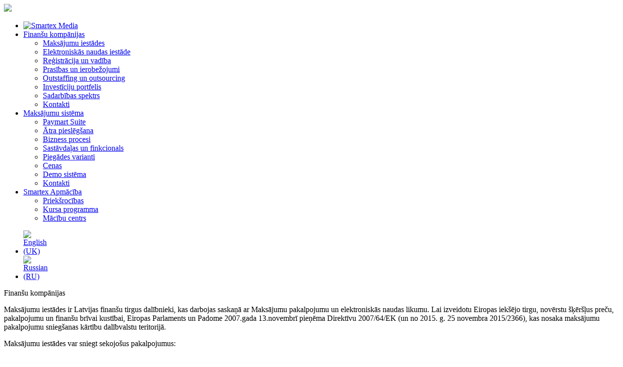

--- FILE ---
content_type: text/html; charset=utf-8
request_url: https://smartexmedia.eu/index.php/lv/finance-companies-2/fcpaycompany
body_size: 12615
content:
<!DOCTYPE html>
<html xmlns="https://www.w3.org/1999/xhtml" xml:lang="lv-lv" lang="lv-lv" dir="ltr">
<head>
  <meta name="viewport" content="width=device-width, initial-scale=1.0">
    <base href="https://smartexmedia.eu/index.php/lv/finance-companies-2/fcpaycompany" />
  <meta http-equiv="content-type" content="text/html; charset=utf-8" />
  <meta name="keywords" content="платежная система
,платежные системы
,прием платежей
,электронные платежные системы
,прием платежей на сайте
,платежных систем
,интернет платежи
,бизнес в латвии
,безопасность фирмы
,банк интернет
,оплата через интернет
,система платежей
,платежи через интернет
,рейтинг платежных систем
,платежи в интернете
,онлайн платежи
,прием интернет платежей
,обменять электронные деньги
,биллинг жкх
,биллинг интернет
,деньги в латвии
,sms биллинг
,платежи онлайн
,интернет магазин программ
,системы платежей
,финансы фирмы
,объединенная расчетная система
,электронных денег
,платежная система интернет
,электроные деньги
,фирмы в латвии
,прием платежей через интернет
,небанковские кредитные организации
,создание платежной системы
,компания в латвии
,фирмы латвии
,банк кредитные системы
,система интернет банк
,структура платежной системы
,кредитные фирмы
,разработка платежной системы
,компании в латвии
,биллинг программы
,система расчётов
,переводы денежные
,фирма в латвии
,система приема платежей на сайте
,система оплаты на сайте
,прием платежей через смс
,денежные переводы комиссия
,прием оплаты на сайте
,платежная система для сайта
,платежные системы для сайта
,агрегатор платежных систем
,закон о платежной системе
,банк платежные системы
,микрофинансовая организация
,аутстаффинг компании
,микрофинансовые организации
,микрофинансовой организации
,платежи коммунальные
,как перевести деньги в латвию
,банковское система" />
  <meta name="rights" content="SIA &quot;Smartex Media&quot;" />
  <meta name="description" content="Smartex Media - Финансовые компании в Латвии, Платёжная система, Облачная безопасность, Аутсорсинг и аутстаффинг для платёжных предприятий." />
  <meta name="generator" content="Joomla! - Open Source Content Management" />
  <title>Maksājumu iestādes</title>
  <link href="https://mail2.newbox.eu/index.php/lv/finance-companies-2/fcpaycompany" rel="canonical" />
  <link href="/templates/smartexmedia/favicon.ico" rel="shortcut icon" type="image/vnd.microsoft.icon" />
  <link rel="stylesheet" href="/media/mod_languages/css/template.css" type="text/css" />

<link href="https://fonts.googleapis.com/icon?family=Material+Icons" rel="stylesheet">    
<link rel="stylesheet" href="/templates/smartexmedia/css/bootstrap.css" type="text/css" media="screen" />
<link rel="stylesheet" href="/templates/smartexmedia/css/docs.css" type="text/css" media="screen" />
<!-- <link rel="stylesheet" href="/templates/smartexmedia/css/responsive.css" type="text/css" media="screen" /> -->
<script>
  function iOS() {

  var iDevices = [
    'iPad Simulator',
    'iPhone Simulator',
    'iPod Simulator',
    'iPad',
    'iPhone',
    'iPod'
  ];

  if (!!navigator.platform) {
    while (iDevices.length) {
      if (navigator.platform === iDevices.pop()){ return true; }
    }
  }

  return false;
 }
  
      if (iOS()) {
       // iOS Styles
       document.write('<link rel="stylesheet" href="/templates/smartexmedia/css/ios-responsive.css" type="text/css" media="screen" />');
      } else {
        document.write('<link rel="stylesheet" href="/templates/smartexmedia/css/responsive.css" type="text/css" media="screen" />');
      }
</script>
<link rel="stylesheet" href="/templates/smartexmedia/css/jquery-ui-1.10.0.custom.css" type="text/css" media="screen" />
<link rel="stylesheet" href="/templates/smartexmedia/css/print.css" type="text/css" media="print" />


<script src="/templates/smartexmedia/js/jquery-1.9.0.js"></script> 
<script src="/templates/smartexmedia/js/jquery-ui-1.10.0.custom.min.js"></script>
<script src="/templates/smartexmedia/js/bootstrapK.js"></script>
<script src="/templates/smartexmedia/js/jquery.scrollTo-1.4.3.1.min.js"></script> 
<script src="/templates/smartexmedia/js/jquery.stickytableheaders.js"></script> 

<script type="text/javascript">
  jQuery.noConflict();
  
function eed(){
	var yyy = jQuery(".skiptranslate").css("display");
	alert (yyy);
}

function DeleteGoogleIframe()
{
    if(jQuery(".skiptranslate iframe").length)
    {
        // Ожидаем пока фрейм прогрузится
        jQuery(".skiptranslate iframe").load(function()
        {
            setTimeout(function(){
				//jQuery("iframe").hide();
				//var yyy = jQuery(".skiptranslate").css("display");
				//if(yyy == "block"){jQuery("#head").addClass("headgoogle");} :2.container
				jQuery(".skiptranslate iframe").css({"display":"none"});
				
				}, 350);
        });
    }
}


function rewriteMenu(){
  var webUrl = window.location.pathname; //+window.location.hash;
  jQuery(".butm").each(function(){    
    var urlLength = jQuery(this).attr("href").lastIndexOf('/');
    var titleText = jQuery(this).attr("href").slice(0, urlLength);    
    var namelink = "#"+jQuery(this).attr("href").substr(urlLength+1);
    if(webUrl == titleText){
      jQuery(this).attr({href:namelink});
    }else{
      jQuery(this).attr({href:titleText+namelink});
    }
  });  

}

// Make the sections have the height of the window
function equalizeHeight() {
    var footer = jQuery('html').not('.ie8').find('.resizeWind'); // getting the sections in all but ie8
  footer.css({'min-height': ((jQuery(window).height()-78))+'px'});
    jQuery(window).resize(function(){
        footer.css({'min-height': ((jQuery(window).height()))+'px'});
    });
  //jQuery('.footer').css({'min-height':jQuery(window).height()});
}

function showTable(idTable){
  jQuery('#'+idTable).show();
}

function eet(){
  jQuery(window).resize(function(){
    var winWidth = 979;
    if(jQuery(window).width() < winWidth){
      //jQuery('.table').each(function(){
        jQuery('.table').hide();
      //});
    }else{
      jQuery('.table').show();
    }
  });
}
//function sizeContent(){
  //var elHeight = $("#about-top .large").outerHeight();
  //var windowHeight = jQuery(window).height();
  //var contactHeight = jQuery(".footerText").outerHeight();

  //jQuery(".footer .container").css({'padding-top' : ((windowHeight - contactHeight) / 2)
  //});
//}; 

jQuery(document).ready(function(){
//alert(window.location.href);
//var isiPad = navigator.userAgent.match(/iPad/i) != null;
//if(isiPad == true){jQuery('#footerImg').css('background', 'none')}
//if(isiPad == true){jQuery('.footerTexture').css('background', 'url("../img/footer.jpg") no-repeat')}
    


jQuery(".table").stickyTableHeaders({fixedOffset: jQuery('#head')});
jQuery('.item-101 a img').attr({'alt':''})
  
  rewriteMenu();
  jQuery(".butm").click(function(){
    var srt =jQuery(this).attr("href");
    jQuery.scrollTo(srt,2000);
    
    
    
    
    jQuery(".in").height(0).removeClass('in');
    jQuery(toggle).each(function() {
    
      getParent(jQuery(this)).removeClass('open')
      
    });
    
    
    
    
  return false;
  });
  
  
  jQuery('.image-title').remove();
  jQuery('#rtsnav').scrollspy();
  
  equalizeHeight();

  //sizeContent();
  
  
 Share = {
    facebook: function(purl, ptitle, pimg, text) {
        url  = 'https://www.facebook.com/sharer.php?s=100';
        url += '&p[title]='     + encodeURIComponent(ptitle);
        url += '&p[summary]='   + encodeURIComponent(text);
        url += '&p[url]='       + encodeURIComponent(purl);
        url += '&p[images][0]=' + encodeURIComponent(pimg);
        Share.popup(url);
    },
    twitter: function(purl, ptitle) {
        url  = 'https://twitter.com/share?';
        url += 'text='      + encodeURIComponent(ptitle);
        url += '&url='      + encodeURIComponent(purl);
        url += '&counturl=' + encodeURIComponent(purl);
        Share.popup(url);
    },

    popup: function(url) {
        window.open(url,'','toolbar=0,status=0,width=626,height=436');
    }
};
  
  
});// end ready


</script>


<!--[if IE 8]>
  <link href="/templates/smartexmedia/css/ieonly.css" rel="stylesheet" type="text/css" />
<![endif]-->
<!--[if IE]>
    <script>
        document.createElement('header');
        document.createElement('nav');
        document.createElement('section');
        document.createElement('article');
        document.createElement('aside');
        document.createElement('footer');
  </script>
<![endif]-->
<meta name="google-translate-customization" content="f1f8c19e8e0c70a8-ff33d800169ad25d-g4fad7e9f5d54f350-13"></meta>    
</head>

<!-- AddThis Button BEGIN 
<div class="addthis_toolbox addthis_floating_style addthis_32x32_style" style="right:-5px;top:85px; z-index:1000;">
<a class="addthis_button_preferred_1"></a>
<a class="addthis_button_preferred_2"></a>
<a class="addthis_button_preferred_3"></a>
<a class="addthis_button_preferred_4"></a>
<a class="addthis_button_compact"></a>
</div>
<script type="text/javascript">var addthis_config = {"data_track_addressbar":true};</script>
<script type="text/javascript" src="//s7.addthis.com/js/300/addthis_widget.js#pubid=najl"></script>
AddThis Button END -->
<header >
<div class="navbar navbar-fixed-top" id="head">
    <div class="navbar-inner">
        <div class="container">
        <a class="brands" href="/"><img src="/images/work/smartex.png"> </a>
            <a class="btn btn-navbar" data-toggle="collapse" data-target=".nav-collapse">
                <span class="icon-bar"></span>
                <span class="icon-bar"></span>
                <span class="icon-bar"></span>
            </a>
            <div class="nav-collapse collapse pull-left">
                		<div class="moduletable_menum">
					
<ul class="nav   nav-dropdown">
<li class="item-145"><a href="/index.php/lv/" ><img src="/images/work/smartex.png" alt="Smartex Media" /></a></li><li class="item-146 active dropdown parent"><a class=" dropdown srt dropdown-toggle" data-toggle="dropdown" href="#" ><b class="droparrow"></b>Finanšu kompānijas</a><ul class="dropdown-menu"><li class="item-147 current active"><a class="butm" href="/index.php/lv/finance-companies-2/fcpaycompany" >Maksājumu iestādes</a></li><li class="item-148"><a class="butm" href="/index.php/lv/finance-companies-2/fcemoney" >Elektroniskās naudas iestāde</a></li><li class="item-149"><a class="butm" href="/index.php/lv/finance-companies-2/fcregmanagement" >Reģistrācija un vadība</a></li><li class="item-150"><a class="butm" href="/index.php/lv/finance-companies-2/fcreqlimit" >Prasības un ierobežojumi</a></li><li class="item-151"><a class="butm" href="/index.php/lv/finance-companies-2/fcoutstaffing" >Outstaffing un outsourcing</a></li><li class="item-152"><a class="butm" href="/index.php/lv/finance-companies-2/fcinvestment" >Investīciju portfelis</a></li><li class="item-153"><a class="butm" href="/index.php/lv/finance-companies-2/fccooperation" >Sadarbības spektrs</a></li><li class="item-154"><a class="butm" href="/index.php/lv/finance-companies-2/fcfooter" >Kontakti</a></li></ul></li><li class="item-155 dropdown parent"><a class=" dropdown srt dropdown-toggle" data-toggle="dropdown" href="#" ><b class="droparrow"></b>Maksājumu sistēma</a><ul class="dropdown-menu"><li class="item-156"><a class="butm" href="/index.php/lv/platjozhnaya-sistema-2/pssuite" >Paymart Suite</a></li><li class="item-160"><a class="butm" href="/index.php/lv/platjozhnaya-sistema-2/psdelivery" >Ātra pieslēgšana</a></li><li class="item-161"><a class="butm" href="/index.php/lv/platjozhnaya-sistema-2/psdesign" >Bizness procesi </a></li><li class="item-157"><a class="butm" href="/index.php/lv/platjozhnaya-sistema-2/pscomponents" >Sastāvdaļas un finkcionals</a></li><li class="item-158"><a class="butm" href="/index.php/lv/platjozhnaya-sistema-2/psmodels" >Piegādes varianti</a></li><li class="item-162"><a class="butm" href="/index.php/lv/platjozhnaya-sistema-2/psprice" >Cenas</a></li><li class="item-159"><a class="butm" href="/index.php/lv/platjozhnaya-sistema-2/psdemo" >Demo sistēma</a></li><li class="item-163"><a class="butm" href="/index.php/lv/platjozhnaya-sistema-2/fcfooter" >Kontakti</a></li></ul></li><li class="item-193 dropdown parent"><a class=" dropdown srt dropdown-toggle" data-toggle="dropdown" href="#" ><b class="droparrow"></b>Smartex Apmācība</a><ul class="dropdown-menu"><li class="item-195"><a class="butm" href="/index.php/lv/smartex-apmaciba-lv/apmaciba" >Priekšrocības</a></li><li class="item-196"><a class="butm" href="/index.php/lv/smartex-apmaciba-lv/apmaciba2" >Kursa programma</a></li><li class="item-194"><a href="https://apmaciba.smartexmedia.eu/" target="_blank" >Mācību centrs</a></li></ul></li></ul>
		</div>
	
            </div>
            <div class="pull-left" style="width: 50px;">
	            
<div class="mod-languages">
			<ul class="lang-block">
										<li class="" dir="ltr"> <a href="/index.php/en/">
						<img src="/media/mod_languages/images/en.gif" alt="English (UK)" title="English (UK)" />						</a> </li>
								<li class="" dir="ltr"> <a href="/index.php/ru/">
						<img src="/media/mod_languages/images/ru.gif" alt="Russian (RU)" title="Russian (RU)" />						</a> </li>
					</ul>
		</div>

	            
            </div>
<!--  SE: 2016-05-01           
            <div class="socialBlok">
                <a class="socialBut" onClick="Share.facebook('https://smartexmedia.eu','smartexmedia','https://smartexmedia.eu/images/work/smartex.jpg','Smartex Media - payment systems and creating of Latvian payment institutes. Платёжные системы и создание платёжных учреждений в Латвии.')">
                    <img src="/images/work/facebook.png">
                </a>
                <a class="socialBut" onClick="Share.twitter('https://smartexmedia.eu','Smartex Media - платёжные системы и создание платёжных учреждений в Латвии.')">
                    <img src="/images/work/twitter.png">
                </a>
                <script>
        String.prototype.printAddr = function (_hamper,_prefix,_postfix,_face){
            _hamper=
            _prefix+
            "@"+
            this+
            (_postfix || '')
            document.write((_face||_hamper).link("mailto:"+_hamper));
          }
          "smartexmedia".printAddr('smartexmedia', 'info', '.eu', '<img class="socialBut" src="/images/work/mail.png" style="margin-right:20px;">');
                </script>
            
              <div id="google_translate_element"></div>
			  <script type="text/javascript">
function googleTranslateElementInit() {
  new google.translate.TranslateElement({pageLanguage: 'ru', layout: google.translate.TranslateElement.InlineLayout.SIMPLE, gaTrack: true, gaId: 'UA-42025816-1'}, 'google_translate_element');
  DeleteGoogleIframe();
}

</script><script type="text/javascript" src="//translate.google.com/translate_a/element.js?cb=googleTranslateElementInit"></script>
SE: 2016-05-01 -->        
                 
              <div style="clear:both;"></div>
            </div>   

        </div><!-- container -->
    </div>
</div><!-- navbar -->
</header><!-- head -->
<div class="ttttt">
    
<div class="">
														<!--
						-->
								<!-- Item URLS -->
	
<div class="content-links">
	<ul class="nav nav-tabs nav-stacked">
			</ul>
	</div>
						<!-- Item Content --> 
	<script type="text/javascript">
jQuery(document).ready(function() {
  jQuery(".contentcollapsed").hide();
  //toggle the componenet with class msg_body
  jQuery(".headingcollapsed").click(function()
  {
    jQuery(this).next(".contentcollapsed").slideToggle(500);
  });
});
</script>

<section id="fcpaycompany" class="sectionClass">
	<div class="container">
    	<div class="row">
        	<div class="span8">
            <div class="contentTitle">Finanšu kompānijas</div>
            <div class="contentList">
                <p class="ticka">Maksājumu iestādes ir Latvijas finanšu tirgus dalībnieki, kas darbojas saskaņā ar Maksājumu pakalpojumu un elektroniskās naudas likumu. Lai izveidotu  Eiropas iekšējo tirgu, novērstu šķēršļus preču, pakalpojumu un finanšu brīvai kustībai,  Eiropas Parlaments un Padome 2007.gada 13.novembrī pieņēma Direktīvu 2007/64/EK (un no 2015. g. 25 novembra 2015/2366), kas nosaka maksājumu pakalpojumu sniegšanas kārtību dalībvalstu teritorijā.</p>
            </div>
            </div>
        </div>
    </div>
</section>


<div class="contentSection"><div class="container">
<div class="row">
    <div class="span8">
        <div class="csTitle">Maksājumu iestādes var sniegt sekojošus pakalpojumus:</div>
        <ul class="tickb">
            <li>Pakalpojumi, kuru rezultātā ir iespējams ieskaitīt skaidru naudu  maksājumu sistēmas lietotāja kontā;</li>
            <li>Pakalpojumi, kuru rezultātā ir iespējams izņemt skaidru naudu no maksājumu sistēmas lietotāja konta;</li>
            <li>Maksājumu veikšana, tai skaitā tiešā debeta maksājumu veikšana; maksājuma veikšana ar maksājumu karti vai līdzīgu ierīci; kredītpārveduma, kā arī regulārā maksājuma veikšana;</li>
            <li>Iepriekšējā punktā minētais, tikai ar kredīta limita piemērošanu;</li>
            <li>Maksājumu instrumentu izlaišana (piemēram, kontu papildināšanas kartes);</li>
            <li>Bezkonta naudas pārvedumi;</li>
            <li>Maksājumu veikšana izmantojot distances saziņas līdzekli (piemēram, Privātais Interneta kabinets, Mobilais kabinets).</li>
        </ul>
    </div>
</div>
<div class="row">
    <div class="span8">
<div class="csTitle">Maksajumu iestādes pamatuzdevums.</div>

        <p>Maksajumu iestādes funkcija ir finanšu starpniecība klientu maksājumu izpildīšanā. Maksājumu iestāde ir naudas līdzekļu kustības kanāls, kas nepieder pašai maksājumu iestādei.</p>
        <p>Maksājumu iestāde, piemēram, var organizēt komunālo maksājumu vākšanu  un tālāko līdzekļu  sadalījumu starp komunālo pakalpojumu sniedzējiem, maksājumu pieņemšanu trešo personu labā (piemēram, priekš interneta tirgotājiem vai mobilo sakaru operatoriem). Tāpat, par saviem līdzekļiem, var sniegt ātro pārskaitījumu pakalpojumus starp dažādu reģionu dažādām finanšu iestādēm.</p>
        <p>Maksājumu iestādes pakalpojumam ir laika ierobežojums (ne ilgāk par 5 darba dienām). Vienmēr ir zināms maksājuma avots un mērķis. Maksājumu pakalpojums nedrīkst dalīt maksājuma summu (izņemot komisijas maksu starpniekiem), lai tiktu izpildīts vairākiem mērķiem. Maksājumu iestāde ir atbildīga maksājuma nosūtītāja priekšā par maksājumu pakalpojuma sniegšanu.</p>
        <p>Ir iespējami dažādi maksājumu iestādes darbības modeļi. Lēmumu par to, kā tieši realizēt vienu vai otru modeli, vai tam atbilst maksājumu iestāde vai varbūt ir nepieciešams iegūt elektroniskās naudas emitenta statusu, var pieņemt apspriežoties ar mūsu speciālistiem.</p>
        <p>Maksājumu iestādes darbību, finanšu stāvokli un citus rādītājus kontrolē valsts uzraudzības institūcija – Finanšu un kapitāla tirgus komisija (FKTK).</p>
        
        <div class="csTitle">Maksājumu iestādei piemērojamās prasības un ierobežojumi</div>
        
        <p>Maksājumu iestādei ir jāievēro Noziedzīgi iegūtu līdzekļu legalizācijas un terorisma finansēšanas novēršanas likuma prasības.</p>
        <p>Maksājumu iestādes darbības uzsākšanai pietiek ar tās  reģistrāciju Finanšu un kapitāla tirgus komisijā. Reģistrācija paredz noteiktu ierobežojumu ievērošanu. Licence šajā gadījumā nav nepieciešama. Zemāk nodaļā “Prasības un ierobežojumi” ir norādīti ierobežojumi, kurus ir nepieciešams ievērot lai nebūtu jāsaņem licence.</p>
        
    </div>
</div>
        Piezvaniet vai uzrakstiet mums - apspriedīsim jūsu idejas un jautājumus <div style="display: inline-block; vertical-align: text-top; margin-top: -3px; color: #0096cb;"><i class="material-icons">phone</i></div> <b>286-79-000</b> 
<a href=
"&#109;&#97;&#105;&#x6c;&#x74;&#x6f;&#58;&#x69;&#110;&#x66;&#111;&#x40;&#x73;&#109;&#97;&#114;&#116;&#101;&#x78;&#x6d;&#101;&#x64;&#x69;&#97;&#46;&#x65;&#117;?subject=Finanšu iestādes - jautājums"> <div style="display: inline-block; vertical-align: text-top; margin-top: -3px; color: #0096cb;"><i class="material-icons">email</i></div> </a>

</div></div>


<section id="fcemoney" class="sectionClass">
	<div class="container">
    	<div class="row">
        	<div class="span8">
            <div class="contentTitle">Elektroniskās naudas iestāde</div>
            <div class="contentList">
                <p class="ticka">Eiropas Parlaments un Padome 2009.gada 16.septembrī pieņēma direktīvu ar numuru 2009/110/EK, kas tika adaptēta tai skaitā arī Latvijā. Maksājumu pakalpojumu un elektroniskās naudas likums definēja jaunu finanšu tirgus dalībnieku - elektroniskās naudas iestāde.</p>

            </div>
            </div>
        </div>
    </div>
</section>

<div class="contentSection"><div class="container">
<div class="row">
    <div class="span8">
    
        <p>Elektroniskās naudas iestāde savu darbību veic, izmantojot elektronisko naudu, kuru emitē pats apmaiņā pret no klientiem saņemto naudu. Saņemot elektronisko naudu apmaiņā pret savu reālo naudu, klienti var veikt maksājumus citiem emitenta klientiem, kuri ir gatavi pieņemt par savām precēm un pakalpojumiem šī emitenta elektronisko naudu.</p>
        
        <p>Izlaižot elektronisko naudu, emitents uzņemas saistības jebkurā brīdī atpirkt elektronisko naudu no jebkura šīs elektroniskās naudas turētāja.</p>
        <p>Ir noteiktas divas elektroniskās naudas esamības formas uz fiziskiem nesējiem – smart kartes un virtuāli maksājumu sistēmas serverī.</p>
        <p>Mūsu speciālisti paskaidros, vai jūs  interesējošā darbības shēma ir Elektroniskās naudas iestāde.</p>
       
        <div class="csTitle">Elektroniskās naudas iestādei piemērojamās prasības un ierobežojumi</div>
        
        <p>Elektroniskās naudas iestādes darbības uzsākšanai pietiek ar tā reģistrāciju Finanšu un kapitāla tirgus komisijā. Reģistrācija paredz noteiktu ierobežojumu ievērošanu. Licence šajā gadījumā nav nepieciešama. Sīkāk – sadaļā "<b>Prasības un ierobežojumi</b>"</p>
<p>Piezvaniet vai uzrakstiet mums - apspriedīsim jūsu idejas un jautājumus <div style="display: inline-block; vertical-align: text-top; margin-top: -3px; color: #0096cb;"><i class="material-icons">phone</i></div> <b>286-79-000</b> 
<a href=
"&#109;&#97;&#105;&#x6c;&#x74;&#x6f;&#58;&#x69;&#110;&#x66;&#111;&#x40;&#x73;&#109;&#97;&#114;&#116;&#101;&#x78;&#x6d;&#101;&#x64;&#x69;&#97;&#46;&#x65;&#117;?subject=Finanšu iestādes - jautājums"> <div style="display: inline-block; vertical-align: text-top; margin-top: -3px; color: #0096cb;"><i class="material-icons">email</i></div> </a>

    </div>
    </div>
</div></div>


<section id="fcreqlimit" class="sectionClass">
	<div class="container">
    	<div class="row">
        	<div class="span8">
            
            <div class="contentTitle">Prasības un ierobežojumi</div>
            <div class="contentList">
                <p class="ticka">Ja maksājumu iestāde vai elektroniskās naudas iestāde ievēro noteiktus ierobežojumus, tad darbības uzsākšanai pietiek ar reģistrāciju Finanšu un kapitāla tirgus komisijā. Licence šajā gadījumā nav nepieciešama.</p>
            </div>
			
            </div>
        </div>
    </div>
</section>

<div class="contentSection"><div class="container">
<div class="row">
    <div class="span12">
    
        <div class="csTitle">Starpība starp iestādes veidiem un ierobežojumi</div>
        <p>Tabulā parādīta starpība starp maksājumu iestādi (MI) un Elektroniskās naudas iestādi (ENI) un ierobežojumi, kuru ievērošana ļauj veikt darbību bez licences.</p>
   
<table id="tbl_A" class="table table-bordered table-hover table-striped">
<thead>
<tr><th>Parametrs</th><th>Maksājumu iestāde</th><th>Elektroniskās naudas iestāde</th></tr>
</thead>
<tbody>
<tr>
<td>Minimālais statūtu kapitāls uzņēmuma reģistrācijas brīdī</td>
<td>2800 euro</td>
<td>2800 euro</td>
</tr>
<tr class="even">
<td>Ierobežojumi (vienkāršoti)</td>
<td>Izejošo maksājumu apjoms nepārsniedz 500 000  vai 3 000 000 (bezkonta pārvedumiem) euro mēnesī.</td>
<td>Emitētās EN apjoms jebkurā brīdī nepārsniedz 2 000 000 euro.</td>
</tr>
<tr>
<td>Minimālais darbinieku skaits</td>
<td>2 cilvēki</td>
<td>2 cilvēki</td>
</tr>
<tr class="even">
<td>Darbības veids</td>
<td>Tikai maksājumu pakalpojumi.</td>
<td> Elektroniskās naudas emisija;<br /> Maksājumu pakalpojumi.</td>
</tr>
<tr>
<td>Prasības pret pašu kapitālu</td>
<td>Nav prasību</td>
<td>Nav prasību</td>
</tr>
<tr class="even">
<td>Atskaites</td>
<td>Valsts ieņēmumu dienests – katru mēnesi;<br /> Finanšu un kapitāla tirgus komisija – reizi ceturksnī;<br /> Latvijas Banka – reizi pusgadā, vai par darījumiem, kas pārsniedz 10000 euro.</td>
<td>Valsts ieņēmumu dienests – katru mēnesi;<br />  Finanšu un kapitāla tirgus komisija – reizi ceturksnī;<br /> Latvijas Banka – reizi pusgadā, vai par darījumiem, kas pārsniedz 10000 euro.</td>
</tr>
</tbody>
</table>

        <p>Tabulā sniegtie dati par statūtu kapitālu un darbinieku minimālo skaitu ir formāls minimums. Reāli rekomendējams statūtu kapitāls ir ne mazāks kā 50-100 tūkstoši euro, jo pieņemot lēmumu uzraugošā institūcija pievērsīs uzmanību tam, vai kompānijas finanšu stāvoklis atbilst plānotās darbības apjomam.</p>
        <p>Bez tam, jauna uzņēmuma palaišanas plānu bezmaz nav iespējams īstenot bez rekomendējamās summas ieguldījuma.</p>
        <p>Darbinieku skaitam ir jābūt tādam, lai uzraugošai institūcijas rastas pārliecība, ka uzņēmums spēs īstenot Noziedzīgi iegūtu līdzekļu legalizācijas un terorisma finansēšanas novēršanas likuma prasību ievērošanu, un ka risks uzņēmumam tikt iesaistītam  prettiesiskās darbībās ir zems.</p>
        <p>Jauna uzņēmuma rekomendējamai minimālai personāla bāzes struktūrai ir jābūt 8-10 cilvēkiem.</p>
        
        <p>&nbsp;</p>

        
    </div>
</div>
<p>Piezvaniet vai uzrakstiet mums - apspriedīsim jūsu idejas un jautājumus <div style="display: inline-block; vertical-align: text-top; margin-top: -3px; color: #0096cb;"><i class="material-icons">phone</i></div> <b>286-79-000</b> 
<a href=
"&#109;&#97;&#105;&#x6c;&#x74;&#x6f;&#58;&#x69;&#110;&#x66;&#111;&#x40;&#x73;&#109;&#97;&#114;&#116;&#101;&#x78;&#x6d;&#101;&#x64;&#x69;&#97;&#46;&#x65;&#117;?subject=Finanšu iestādes - jautājums"> <div style="display: inline-block; vertical-align: text-top; margin-top: -3px; color: #0096cb;"><i class="material-icons">email</i></div> </a>
</div></div>





<section id="fcregmanagement" class="sectionClass">
	<div class="container">
    	<div class="row">
        	<div class="span8">
            
            <div class="contentTitle">Reģistrācija un pārvalde</div>
            <div class="contentList">
                <p class="ticka">Kompānija Smartex Media piedāvā maksājumu iestāžu un elektroniskās naudas iestāžu dibināšanas pilnu ciklu, to reģistrāciju uzraugošajā institūcijā, kā arī šo uzņēmumu tālāko ārējo pārvaldīšanu.</p>                
                
            </div>
			
            </div>
        </div>
    </div>
</section>

<div class="contentSection"><div class="container">
<div class="row">
    <div class="span8">

        <p>Smartex Media pakalpojumi ietver divus paralēlus ciklus – reģistrācijas ciklu un administratīvo ciklu. Administratīvais cikls ir opcija.</p>
        
        <div class="csTitle">Reģistrācijas ciklā ir iekļautas sekojošas Smartex Media darbības:</div>
        
        <ul class="tickb">
        <li>Dokumentu sagatavošana juridiskās personas -  sabiedrības ar ierobežotu atbildību reģistrācijai;</li>
        <li>Maksājumu iestādes vai elektroniskās naudas iestādes strukturālās dokumentācijas sagatavošana;</li>
        <li>Reģistrācijas procedūras veikšana Finansu un kapitāla tirgus komisijā, komunikācija ar Komisiju reģistrācijas procesā.</li>
        </ul>
        
<div class="csTitle headingcollapsed">Administratīvajā ciklā ir iekļautas Smartex Media darbības</div>
<ul class="tickb contentcollapsed">
<li>Ofisa telpu meklēšana, savstarpēju attiecību noformēšana ar iznomātāju;</li>
        <li>Ofisa telpu iekārtošana, darba vietu  nodrošinājums;</li>
        <li>Nepieciešamās kvalifikācijas pašu štata darbinieku pieņemšana darbā;</li>
        <li>Atbildīgo darbinieku apmācība noteicošo likumu prasību izpratnei;</li>
        <li>Sistēmas ieviešana darbinieku uzdevumu  nostādnes  un izpildīšanas kontroles realizēšanai;</li>
        <li>Ofisa telpu informatīvi-tehniskās infrastruktūras izveidošana;</li>
        <li>Uzņēmuma fiziskās un informatīvās drošības organizēšana;</li>
        <li>Uzņēmuma maksājumu sistēmas uzstādīšana un iestatīšana;</li>
        <li>Trešo maksājumu sistēmu pieslēgšana pie uzņēmuma maksājumu sistēmas;</li>
        <li>Maksājumu sistēmas reģistrācija Valsts datu inspekcijā;</li>
        <li>Pašu personāla apmācība darbam ar maksājumu sistēmu;</li>
        <li>Iekšējās kontroles dienesta darba vadīšana.</li>
</ul>

        <p>Visas nepieciešamās darbības administratīvā cikla uzdevumu  izpildīšanai veic Smartex Media darbinieki. Dažu darbu veikšanai ir nepieciešamas pilnvaras lai  pārstāvētu uzņēmumu. Šim nolūkam jaunajā uzņēmumā tiek ieviests prokūrista amats, kurš saskaņā ar uzņēmuma īpašnieku pilnvarojumu pārstāv tos valsts un citās institūcijās.</p>
        
        <p>Īpatnība ir tāda, ka prokūristam un citiem uzņēmumā strādājošiem uz sadarbības līguma pamata ar mūsu uzņēmumu speciālistiem nav darba attiecību ar jauno uzņēmumu. Šī īpatnība ir Outstaffing princips, kas dod būtiskas priekšrocības jaunajam biznesam. Kā šo principu realizē Smartex Media un kādas priekšrocības tas dod Jums, lūdzu skatīt nodaļā “ Outstaffing un outsourcing”.</p>

       
    </div>

</div>
<p>Piezvaniet vai uzrakstiet mums - apspriedīsim jūsu idejas un jautājumus <div style="display: inline-block; vertical-align: text-top; margin-top: -3px; color: #0096cb;"><i class="material-icons">phone</i></div> <b>286-79-000</b> 
<a href=
"&#109;&#97;&#105;&#x6c;&#x74;&#x6f;&#58;&#x69;&#110;&#x66;&#111;&#x40;&#x73;&#109;&#97;&#114;&#116;&#101;&#x78;&#x6d;&#101;&#x64;&#x69;&#97;&#46;&#x65;&#117;?subject=Finanšu iestādes - jautājums"> <div style="display: inline-block; vertical-align: text-top; margin-top: -3px; color: #0096cb;"><i class="material-icons">email</i></div> </a>
</div></div>





<section id="fcoutstaffing" class="sectionClass">
	<div class="container">
    	<div class="row">
        	<div class="span8">
            
            <div class="contentTitle">Outstaffing un outsourcing</div>
            <div class="contentList">
                <p class="ticka">
                Smartex Media uzņemas pamatslodzi finanšu iestādes iekšējā darba organizēšanā,  atbrīvojot pasūtītāja resursus partneru savstarpējo attiecību ārējās struktūras veidošanai un biznesa idejas realizēšanai.</p>

            </div>
			
            </div>
        </div>
    </div>
</section>

<div class="contentSection"><div class="container">
<div class="row">
    <div class="span8">

        <p>No likumdošanas viedokļa, outstaffing princips tiek realizēts tā, lai pasūtītājam nebūtu darba attiecību ar darbinieku, jo darbinieks ir saistīts ar darba attiecībām ar outstaffing pakalpojumu sniedzēju, oficiāli ir pakalpojumu sniedzēja darbinieks un pilda savas funkcijas pakalpojumu sniedzēja piedāvāto  pakalpojumu ietvaros.</p>
        

<div class="csTitle headingcollapsed">Outstaffing galvenās priekšrocības</div>
<ul class="tickb contentcollapsed">
<li>Ofisa telpu meklēšana, savstarpēju attiecību noformēšana ar iznomātāju;</li>
        <li>Sākotnējo investīciju samazināšana;</li>
        <li>Tūlītēja komplektācija ar kvalificētiem darbiniekiem;</li>
        <li>Uzņēmuma ieviešanas darba režīmā termiņu samazināšana;</li>
        <li>Vajadzīgā speciālista izmantošana tad, kad tas ir nepieciešams;</li>
        <li>Dokumentu apgrozības samazināšana;</li>
        <li>Slodzes uz grāmatvedību samazināšana;</li>
        <li>Personāla vadības izdevumu samazināšana;</li>
        <li>Personāla administrēšanas vienkāršošana;</li>
        <li>Darba likumdošanas pārkāpumu risku izslēgšana;</li>
        <li>Budžeta posteņu pārdalīšana (no darba algas uz pakalpojumiem);</li>
</ul>
        
        <div class="csTitle">Smartex Media un finanšu kompānijas sadarbības struktūra.</div>
        
        <p>Uzsākot maksājumu vai elektroniskās naudas iestādes izveidošanu kopā ar Smartex Media, jūs visīsākajā laikā saņemsiet funkcionējošu uzņēmumu, un praktiski uzreiz visas pūles var  novirzīt tam, lai sagatavotos maksājumu vai elektroniskās naudas iestādes statusa saņemšanai.</p>
        <p>Šāda pieeja ļauj jums praktiski uzreiz koncentrēties uz sadarbības attīstību ar saviem partneriem, klientiem un apkalpojošām bankām.</p>
        <p>&nbsp;</p>
        <div align="center"><img alt="" src="/images/work/Shared_Resourses_LAT.png" /></div>
        <br />
        
        <div class="csTitle">Smartex Media piedāvā:</div>
        
        <ul class="tickb">
        <li>Iespēju izmantot Smartex Media telpas līdz brīdim, kad ir noformēts nomas līgums par jaunām telpām;</li>
        <li>Iespēju izvērst uzņēmuma maksājumu sistēmu Smartex Media serveru virtuālajā vidē;</li>
        <li>Iespēju izmantot Smartex Media speciālistus tekošo uzdevumu risināšanai;</li>
        <li>Juridisko atbalstu;</li>
        <li>Grāmatvedības uzskaiti;</li>
        <li>Komunikāciju ar valsts institūcijām nodrošināšanu;</li>
        <li>Fizisko un informācijas aizsardzību Smartex Media telpās.</li>
        </ul>
        
        <p>Smartex Media resursu izmantošana ļauj maksājumu vai elektroniskās naudas iestādei koncentrēties uz šādu uzdevumu risināšanas:</p>
        
        <div class="csTitle">Kopīgi ar Smartex Media:</div>
        
        <ul class="tickb">
        <li>Strukturālās dokumentācijas sagatavošana – politikas, procedūras, dienesta pienākumi;</li>
        <li>Maksājumu iestādes vai elektroniskās naudas emitenta statusa iegūšana;</li>
        <li>Uzņēmuma pašu darbinieku štata komplektēšana;</li>
        <li>Maksājumu sistēmas  Paymart Suite  uzstādīšana un iestatīšana uz saviem serveriem;</li>
        </ul>
        
        <div class="csTitle">Patstāvīgi:</div>
        
        <ul class="tickb">
        <li>Biznesa modeļa izstrādāšana;</li>
        <li>Darbs ar potenciāliem partneriem un klientiem;</li>
        <li>Attiecību sakārtošana ar bankām un citām maksājumu sistēmām.</li>
        </ul>
        
        <p>Tomēr, arī šos uzdevumus var risināt kopīgi ar kompāniju Smartex Media  – skatīt nodaļu  “Sadarbības spektrs”</p>
        <p>&nbsp;</p>

        
    </div>
</div>
<p>Piezvaniet vai uzrakstiet mums - apspriedīsim jūsu idejas un jautājumus <div style="display: inline-block; vertical-align: text-top; margin-top: -3px; color: #0096cb;"><i class="material-icons">phone</i></div> <b>286-79-000</b> 
<a href=
"&#109;&#97;&#105;&#x6c;&#x74;&#x6f;&#58;&#x69;&#110;&#x66;&#111;&#x40;&#x73;&#109;&#97;&#114;&#116;&#101;&#x78;&#x6d;&#101;&#x64;&#x69;&#97;&#46;&#x65;&#117;?subject=Finanšu iestādes - jautājums"> <div style="display: inline-block; vertical-align: text-top; margin-top: -3px; color: #0096cb;"><i class="material-icons">email</i></div> </a>
</div></div>




<section id="fcinvestment" class="sectionClass">
	<div class="container">
    	<div class="row">
        	<div class="span8">
            
            <div class="contentTitle">Investīcijas finanšu kompānijā</div>
            <div class="contentList">
                <p class="ticka">Jūsu izdevumi, dibinot maksājumu elektroniskās naudas iestādi, ir investīcijas augsti tehnoloģiska produkta  radīšanā.</p>                
            </div>
            </div>
        </div>
    </div>
</section>

<div class="contentSection"><div class="container">
<div class="row">
    <div class="span8">
    
			<p>Neatkarīgi no iepriekš nodomātā biznesa modeļa, finanšu kompānija kā tāda jau ir produkts ar pieprasījumu.  Interese par šāda veida produktiem ir specifiska, un pamatā interesi rada jau gatavas kompānijas ar attiecīgu statusu – reģistrēta vai licencēta finanšu iestāde, ar izveidotu personāla, tehnikas, juridiskā nodrošinājuma  infrastruktūru,  ar izveidotiem iekšējiem procesiem, kā arī nodibinātām ārējām attiecībām ar bankām un klientiem. Gatavā produkta vērtība var pārsniegt veiktos ieguldījumus pat vairākas reizes. </p>        
<p>

    </div>
</div>
<p>Piezvaniet vai uzrakstiet mums - apspriedīsim jūsu idejas un jautājumus <div style="display: inline-block; vertical-align: text-top; margin-top: -3px; color: #0096cb;"><i class="material-icons">phone</i></div> <b>286-79-000</b> 
<a href=
"&#109;&#97;&#105;&#x6c;&#x74;&#x6f;&#58;&#x69;&#110;&#x66;&#111;&#x40;&#x73;&#109;&#97;&#114;&#116;&#101;&#x78;&#x6d;&#101;&#x64;&#x69;&#97;&#46;&#x65;&#117;?subject=Finanšu iestādes - jautājums"> <div style="display: inline-block; vertical-align: text-top; margin-top: -3px; color: #0096cb;"><i class="material-icons">email</i></div> </a>
</div></div>

<section id="fccooperation" class="sectionClass">
	<div class="container">
    	<div class="row">
        	<div class="span8">
            
            <div class="contentTitle">Sadarbības spektrs</div>
            <div class="contentList">
                <p class="ticka">Kompānijai Smartex Media savu darbinieku personā ir senas, ar augstu reputāciju attiecības daudzās organizācijās, bankās, IT kompānijās, starptautiskās maksājumu sistēmās, auditoru firmās, kas  dod  iespēju piedāvāt mūsu klientiem papildu pakalpojumu spektru.</p>                
            </div>
			
            </div>
        </div>
    </div>
</section>

<div class="contentSection"><div class="container">
<div class="row">
    <div class="span8">
    
        <div class="csTitle">Maksājumu pakalpojumu sfērā</div>
        
        <ul class="tickb">
        <li>Norēķinu kontu atvēršana Latvijas un ES bankās;</li>
        <li>Partneru meklēšana Latvijā un ES;</li>
        <li>Uzņēmuma sagatavošana PCI DSS (Payment Card Industry Data Security Standard) audita iziešanai līmenim  LEVEL I;</li>
        <li>Atbalsts  Tirgotāja konta atvēršanai, lai saņemtu maksājumus ar maksājumu kartēm MasterCard un  VISA;</li>
        <li>Atbalsts uzņēmuma reģistrācijai kā MSP  un IPSP  bankā, kas apkalpo uzņēmumu;</li>
        <li>Pieteikuma sagatavošana Principal Membership MasterCard un/vai VISA saņemšanai.</li>
        </ul>
            
    </div>

</div>
<p>Piezvaniet vai uzrakstiet mums - apspriedīsim jūsu idejas un jautājumus <div style="display: inline-block; vertical-align: text-top; margin-top: -3px; color: #0096cb;"><i class="material-icons">phone</i></div> <b>286-79-000</b> 
<a href=
"&#109;&#97;&#105;&#x6c;&#x74;&#x6f;&#58;&#x69;&#110;&#x66;&#111;&#x40;&#x73;&#109;&#97;&#114;&#116;&#101;&#x78;&#x6d;&#101;&#x64;&#x69;&#97;&#46;&#x65;&#117;?subject=Finanšu iestādes - jautājums"> <div style="display: inline-block; vertical-align: text-top; margin-top: -3px; color: #0096cb;"><i class="material-icons">email</i></div> </a>
</div></div>  
	<!-- Pagination -->
						<!-- Item Nav --> 
	 </div>

</div>
<footer id="fcfooter" class="resizeWind">
<div class="footerTexture resizeWind">
    <div class="container">
        <div class="row"> 
            <div class="footerLogo">
            	<a href="#"><img alt="" src="/images/work/footerLogo.png"></a>
            </div>         
            <div class="span6"style="float: none;">
                		<div class="moduletable">
					
<div class="custom"  > <div class="fText">
Smartex Media – kompānija, kurā savākti kopā cilvēki ar bagātu darba pieredzi Latvijas finanšu turgū, cilvēki, kuri 2005.gada piedalījās Latvijas likumdošanas par jauna tipa finanšu kompāniju  darbības kārtību adaptācijā Eiropas regulējošām direktīvām.
</div> </div>
		</div>
	
            </div>
            <div class="span6 footerRight">
                		<div class="moduletable">
					
<div class="custom"  > <div class="fMail"><script type='text/javascript'>
 <!--
 var prefix = '&#109;a' + 'i&#108;' + '&#116;o';
 var path = 'hr' + 'ef' + '=';
 var addy8135 = '&#105;nf&#111;' + '&#64;';
 addy8135 = addy8135 + 'sm&#97;rt&#101;xm&#101;d&#105;&#97;' + '&#46;' + '&#101;&#117;';
 document.write('<a ' + path + '\'' + prefix + ':' + addy8135 + '\'>');
 document.write(addy8135);
 document.write('<\/a>');
 //-->\n </script><script type='text/javascript'>
 <!--
 document.write('<span style=\'display: none;\'>');
 //-->
 </script>This email address is being protected from spambots. You need JavaScript enabled to view it.
 <script type='text/javascript'>
 <!--
 document.write('</');
 document.write('span>');
 //-->
 </script></div>
<div class="fCopyright">Mūsu adrese: <br /><br />SIA «Smartex Media»
<br />Maskavas iela 240 korp. 3, <br />Riga, LV-1063, Latvia
<br />Talruņis: +371  28328370 
 <a href="skype:+37128328370?call"> <img src="/images/work/skype-call.png" style="width: 24px;"></a>
<br /><br />
<br />
<br />Uzdot jautājumu: <script type='text/javascript'>
 <!--
 var prefix = '&#109;a' + 'i&#108;' + '&#116;o';
 var path = 'hr' + 'ef' + '=';
 var addy20733 = '&#105;nf&#111;' + '&#64;';
 addy20733 = addy20733 + 'sm&#97;rt&#101;xm&#101;d&#105;&#97;' + '&#46;' + '&#101;&#117;';
 var addy_text20733 = '&#105;nf&#111;' + '&#64;' + 'sm&#97;rt&#101;xm&#101;d&#105;&#97;' + '&#46;' + '&#101;&#117;';
 document.write('<a ' + path + '\'' + prefix + ':' + addy20733 + '\' >');
 document.write(addy_text20733);
 document.write('<\/a>');
 //-->\n </script><script type='text/javascript'>
 <!--
 document.write('<span style=\'display: none;\'>');
 //-->
 </script>This email address is being protected from spambots. You need JavaScript enabled to view it.
 <script type='text/javascript'>
 <!--
 document.write('</');
 document.write('span>');
 //-->
 </script>
<br /><br />
<div>
© SIA «Smartex Media» <script type="text/javascript">
  document.write(new Date().getFullYear());
</script>
.<br /><br /></div>

</div> </div>
		</div>
	
            </div>
        </div><!-- row -->
    </div><!-- container -->
</div>
</footer>

<script type="text/javascript">
	jQuery(document).ready(function(){
	  jQuery('.dropdown-toggle').dropdown();
	  
	  
	});// end ready
</script>

<script>
  (function(i,s,o,g,r,a,m){i['GoogleAnalyticsObject']=r;i[r]=i[r]||function(){
  (i[r].q=i[r].q||[]).push(arguments)},i[r].l=1*new Date();a=s.createElement(o),
  m=s.getElementsByTagName(o)[0];a.async=1;a.src=g;m.parentNode.insertBefore(a,m)
  })(window,document,'script','//www.google-analytics.com/analytics.js','ga');

  ga('create', 'UA-42025816-1', 'smartexmedia.eu');
  ga('send', 'pageview');

</script>
</body>
</html>


--- FILE ---
content_type: text/plain
request_url: https://www.google-analytics.com/j/collect?v=1&_v=j102&a=1665179187&t=pageview&_s=1&dl=https%3A%2F%2Fsmartexmedia.eu%2Findex.php%2Flv%2Ffinance-companies-2%2Ffcpaycompany&ul=en-us%40posix&dt=Maks%C4%81jumu%20iest%C4%81des&sr=1280x720&vp=1280x720&_u=IEBAAAABAAAAACAAI~&jid=455362498&gjid=717277861&cid=1633135702.1768617724&tid=UA-42025816-1&_gid=404163740.1768617724&_r=1&_slc=1&z=1072816390
body_size: -450
content:
2,cG-230QVBG3BB